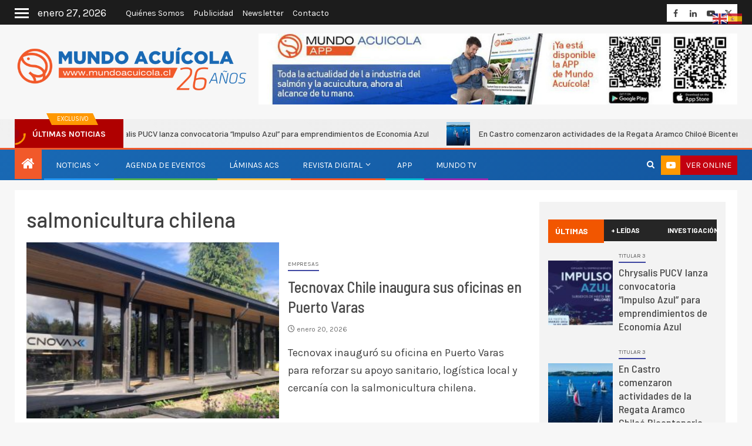

--- FILE ---
content_type: text/javascript
request_url: https://www.mundoacuicola.cl/new/wp-content/litespeed/js/dd2ba6890f0d5d180819ddd828586697.js?ver=86697
body_size: -97
content:
jQuery(document).ready(function($){var lastScrollTop=0;$(window).scroll(function(event){var current_pos=$(this).scrollTop();var header_height=$('#masthead').outerHeight();if(current_pos>lastScrollTop){$('#main-navigation-bar').removeClass('nav-down');if(lastScrollTop>current_pos){if(current_pos<=header_height-45){$('#main-navigation-bar').removeClass('nav-down');$('#main-navigation-bar').addClass('nav-up')}}}else{if(current_pos<=header_height-45){$('#main-navigation-bar').removeClass('aft-sticky-navigation nav-down')}else{$('#main-navigation-bar').addClass('aft-sticky-navigation nav-down');$('#main-navigation-bar').removeClass('nav-up')}}
lastScrollTop=current_pos})})
;